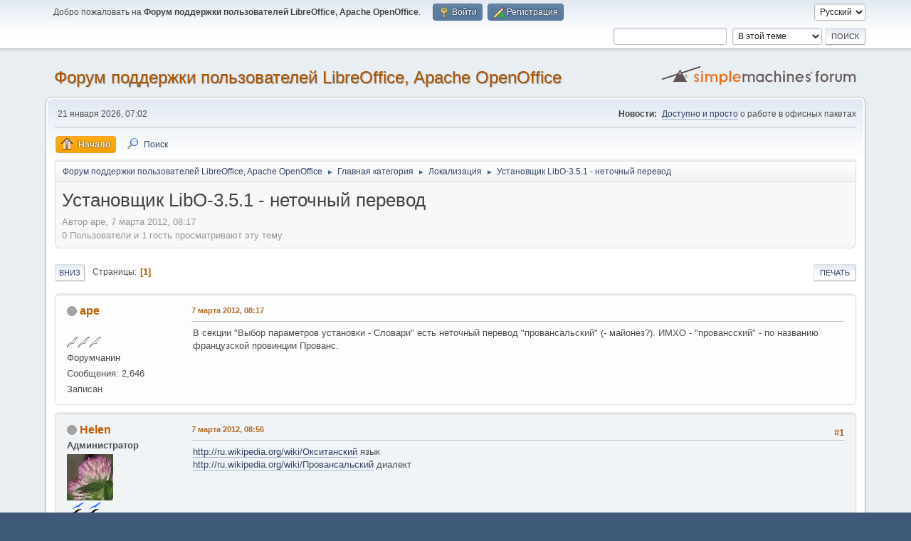

--- FILE ---
content_type: text/html; charset=UTF-8
request_url: https://forumooo.ru/index.php?topic=2518.0;prev_next=prev
body_size: 5877
content:
<!DOCTYPE html>
<html lang="ru-RU">
<head>
	<meta charset="UTF-8">
	<link rel="stylesheet" href="https://forumooo.ru/Themes/default/css/minified_b39f1b471758208e360816bdb0fc20c7.css?smf216_1752988338">
	<style>
	img.avatar { max-width: 65px !important; max-height: 65px !important; }
	
	</style>
	<script>
		var smf_theme_url = "https://forumooo.ru/Themes/default";
		var smf_default_theme_url = "https://forumooo.ru/Themes/default";
		var smf_images_url = "https://forumooo.ru/Themes/default/images";
		var smf_smileys_url = "https://forumooo.ru/Smileys";
		var smf_smiley_sets = "default,classic,fugue,alienine";
		var smf_smiley_sets_default = "classic";
		var smf_avatars_url = "https://forumooo.ru/avatars";
		var smf_scripturl = "https://forumooo.ru/index.php";
		var smf_iso_case_folding = false;
		var smf_charset = "UTF-8";
		var smf_session_id = "c99b05df19a48db571cd8c9d1942329a";
		var smf_session_var = "bdc7be6be260";
		var smf_member_id = 0;
		var ajax_notification_text = 'Загружается...';
		var help_popup_heading_text = 'Подсказка';
		var banned_text = 'гость, вы забанены и не можете оставлять сообщения на форуме!';
		var smf_txt_expand = 'Развернуть';
		var smf_txt_shrink = 'Свернуть';
		var smf_collapseAlt = 'Скрыть';
		var smf_expandAlt = 'Показать';
		var smf_quote_expand = false;
		var allow_xhjr_credentials = false;
	</script>
	<script src="https://forumooo.ru/Themes/default/scripts/jquery-3.6.3.min.js"></script>
	<script src="https://forumooo.ru/Themes/default/scripts/jquery.sceditor.bbcode.min.js?smf216_1752988338"></script>
	<script src="https://forumooo.ru/Themes/default/scripts/minified_d4be5c850030557586ed1006cbfa9b1c.js?smf216_1752988338"></script>
	<script src="https://forumooo.ru/Themes/default/scripts/minified_3ef927213f61dffb41fa803d69ba5145.js?smf216_1752988338" defer></script>
	<script>
		var smf_smileys_url = 'https://forumooo.ru/Smileys/classic';
		var bbc_quote_from = 'Цитата';
		var bbc_quote = 'Цитировать';
		var bbc_search_on = 'от';
	var smf_you_sure ='Хотите сделать это?';
	</script>
	<title>Установщик LibO-3.5.1 - неточный перевод</title>
	<meta name="viewport" content="width=device-width, initial-scale=1">
	<meta property="og:site_name" content="Форум поддержки пользователей LibreOffice, Apache OpenOffice">
	<meta property="og:title" content="Установщик LibO-3.5.1 - неточный перевод">
	<meta name="keywords" content="LibreOffice, ЛибреОфис, Либре офис, Поддержка, Помощь, Опенофис">
	<meta property="og:url" content="https://forumooo.ru/index.php?topic=2534.0">
	<meta property="og:description" content="Установщик LibO-3.5.1 - неточный перевод">
	<meta name="description" content="Установщик LibO-3.5.1 - неточный перевод">
	<meta name="theme-color" content="#557EA0">
	<meta name="robots" content="noindex">
	<link rel="canonical" href="https://forumooo.ru/index.php?topic=2534.0">
	<link rel="help" href="https://forumooo.ru/index.php?action=help">
	<link rel="contents" href="https://forumooo.ru/index.php">
	<link rel="search" href="https://forumooo.ru/index.php?action=search">
	<link rel="alternate" type="application/rss+xml" title="Форум поддержки пользователей LibreOffice, Apache OpenOffice - RSS" href="https://forumooo.ru/index.php?action=.xml;type=rss2;board=27">
	<link rel="alternate" type="application/atom+xml" title="Форум поддержки пользователей LibreOffice, Apache OpenOffice - Atom" href="https://forumooo.ru/index.php?action=.xml;type=atom;board=27">
	<link rel="index" href="https://forumooo.ru/index.php?board=27.0">
</head>
<body id="chrome" class="action_messageindex board_27">
<div id="footerfix">
	<div id="top_section">
		<div class="inner_wrap">
			<ul class="floatleft" id="top_info">
				<li class="welcome">
					Добро пожаловать на <strong>Форум поддержки пользователей LibreOffice, Apache OpenOffice</strong>.
				</li>
				<li class="button_login">
					<a href="https://forumooo.ru/index.php?action=login" class="open" onclick="return reqOverlayDiv(this.href, 'Войти', 'login');">
						<span class="main_icons login"></span>
						<span class="textmenu">Войти</span>
					</a>
				</li>
				<li class="button_signup">
					<a href="https://forumooo.ru/index.php?action=signup" class="open">
						<span class="main_icons regcenter"></span>
						<span class="textmenu">Регистрация</span>
					</a>
				</li>
			</ul>
			<form id="languages_form" method="get" class="floatright">
				<select id="language_select" name="language" onchange="this.form.submit()">
					<option value="russian" selected="selected">Русский</option>
					<option value="english">English</option>
				</select>
				<noscript>
					<input type="submit" value="Отправить">
				</noscript>
			</form>
			<form id="search_form" class="floatright" action="https://forumooo.ru/index.php?action=search2" method="post" accept-charset="UTF-8">
				<input type="search" name="search" value="">&nbsp;
				<select name="search_selection">
					<option value="all">По всему форуму </option>
					<option value="topic" selected>В этой теме</option>
					<option value="board">В этом разделе</option>
				</select>
				<input type="hidden" name="sd_topic" value="2534">
				<input type="submit" name="search2" value="Поиск" class="button">
				<input type="hidden" name="advanced" value="0">
			</form>
		</div><!-- .inner_wrap -->
	</div><!-- #top_section -->
	<div id="header">
		<h1 class="forumtitle">
			<a id="top" href="https://forumooo.ru/index.php">Форум поддержки пользователей LibreOffice, Apache OpenOffice</a>
		</h1>
		<img id="smflogo" src="https://forumooo.ru/Themes/default/images/smflogo.svg" alt="Simple Machines Forum" title="Simple Machines Forum">
	</div>
	<div id="wrapper">
		<div id="upper_section">
			<div id="inner_section">
				<div id="inner_wrap" class="hide_720">
					<div class="user">
						<time datetime="2026-01-21T04:02:14Z">21 января 2026, 07:02</time>
					</div>
					<div class="news">
						<h2>Новости: </h2>
						<p><a href="http://myooo.ru" class="bbc_link" target="_blank" rel="noopener">Доступно и просто</a> о работе в офисных пакетах</p>
					</div>
				</div>
				<a class="mobile_user_menu">
					<span class="menu_icon"></span>
					<span class="text_menu">Главное меню</span>
				</a>
				<div id="main_menu">
					<div id="mobile_user_menu" class="popup_container">
						<div class="popup_window description">
							<div class="popup_heading">Главное меню
								<a href="javascript:void(0);" class="main_icons hide_popup"></a>
							</div>
							
					<ul class="dropmenu menu_nav">
						<li class="button_home">
							<a class="active" href="https://forumooo.ru/index.php">
								<span class="main_icons home"></span><span class="textmenu">Начало</span>
							</a>
						</li>
						<li class="button_search">
							<a href="https://forumooo.ru/index.php?action=search">
								<span class="main_icons search"></span><span class="textmenu">Поиск</span>
							</a>
						</li>
					</ul><!-- .menu_nav -->
						</div>
					</div>
				</div>
				<div class="navigate_section">
					<ul>
						<li>
							<a href="https://forumooo.ru/index.php"><span>Форум поддержки пользователей LibreOffice, Apache OpenOffice</span></a>
						</li>
						<li>
							<span class="dividers"> &#9658; </span>
							<a href="https://forumooo.ru/index.php?#c1"><span>Главная категория</span></a>
						</li>
						<li>
							<span class="dividers"> &#9658; </span>
							<a href="https://forumooo.ru/index.php?board=27.0"><span>Локализация</span></a>
						</li>
						<li class="last">
							<span class="dividers"> &#9658; </span>
							<a href="https://forumooo.ru/index.php?topic=2534.0"><span>Установщик LibO-3.5.1 - неточный перевод</span></a>
						</li>
					</ul>
				</div><!-- .navigate_section -->
			</div><!-- #inner_section -->
		</div><!-- #upper_section -->
		<div id="content_section">
			<div id="main_content_section">
		<div id="display_head" class="information">
			<h2 class="display_title">
				<span id="top_subject">Установщик LibO-3.5.1 - неточный перевод</span>
			</h2>
			<p>Автор ape,  7 марта 2012, 08:17</p>
			<span class="nextlinks floatright"></span>
			<p>0 Пользователи и 1 гость просматривают эту тему.
			</p>
		</div><!-- #display_head -->
		
		<div class="pagesection top">
			
		<div class="buttonlist floatright">
			
				<a class="button button_strip_print" href="https://forumooo.ru/index.php?action=printpage;topic=2534.0"  rel="nofollow">Печать</a>
		</div>
			 
			<div class="pagelinks floatleft">
				<a href="#bot" class="button">Вниз</a>
				<span class="pages">Страницы</span><span class="current_page">1</span> 
			</div>
		<div class="mobile_buttons floatright">
			<a class="button mobile_act">Действия пользователя</a>
			
		</div>
		</div>
		<div id="forumposts">
			<form action="https://forumooo.ru/index.php?action=quickmod2;topic=2534.0" method="post" accept-charset="UTF-8" name="quickModForm" id="quickModForm" onsubmit="return oQuickModify.bInEditMode ? oQuickModify.modifySave('c99b05df19a48db571cd8c9d1942329a', 'bdc7be6be260') : false">
				<div class="windowbg" id="msg15594">
					
					<div class="post_wrapper">
						<div class="poster">
							<h4>
								<span class="off" title="Офлайн"></span>
								<a href="https://forumooo.ru/index.php?action=profile;u=218" title="Просмотр профиля ape">ape</a>
							</h4>
							<ul class="user_info">
								<li class="avatar">
									<a href="https://forumooo.ru/index.php?action=profile;u=218"><img class="avatar" src="https://forumooo.ru/avatars/default.png" alt=""></a>
								</li>
								<li class="icons"><img src="https://forumooo.ru/Themes/default/images/membericons/sgu.png" alt="*"><img src="https://forumooo.ru/Themes/default/images/membericons/sgu.png" alt="*"><img src="https://forumooo.ru/Themes/default/images/membericons/sgu.png" alt="*"></li>
								<li class="postgroup">Форумчанин</li>
								<li class="postcount">Сообщения: 2,646</li>
								<li class="poster_ip">Записан</li>
							</ul>
						</div><!-- .poster -->
						<div class="postarea">
							<div class="keyinfo">
								<div id="subject_15594" class="subject_title subject_hidden">
									<a href="https://forumooo.ru/index.php?msg=15594" rel="nofollow">Установщик LibO-3.5.1 - неточный перевод</a>
								</div>
								
								<div class="postinfo">
									<span class="messageicon"  style="position: absolute; z-index: -1;">
										<img src="https://forumooo.ru/Themes/default/images/post/xx.png" alt="">
									</span>
									<a href="https://forumooo.ru/index.php?msg=15594" rel="nofollow" title="Установщик LibO-3.5.1 - неточный перевод" class="smalltext"> 7 марта 2012, 08:17</a>
									<span class="spacer"></span>
									<span class="smalltext modified floatright" id="modified_15594">
									</span>
								</div>
								<div id="msg_15594_quick_mod"></div>
							</div><!-- .keyinfo -->
							<div class="post">
								<div class="inner" data-msgid="15594" id="msg_15594">
									В секции &quot;Выбор параметров установки - Словари&quot; есть неточный перевод &quot;провансальский&quot; (- майонез?). ИМХО - &quot;провансский&quot; - по названию французской провинции Прованс.
								</div>
							</div><!-- .post -->
							<div class="under_message">
								<ul class="floatleft">
								</ul>
							</div><!-- .under_message -->
						</div><!-- .postarea -->
						<div class="moderatorbar">
						</div><!-- .moderatorbar -->
					</div><!-- .post_wrapper -->
				</div><!-- $message[css_class] -->
				<hr class="post_separator">
				<div class="windowbg" id="msg15596">
					
					
					<div class="post_wrapper">
						<div class="poster">
							<h4>
								<span class="off" title="Офлайн"></span>
								<a href="https://forumooo.ru/index.php?action=profile;u=1" title="Просмотр профиля Helen">Helen</a>
							</h4>
							<ul class="user_info">
								<li class="membergroup">Администратор</li>
								<li class="avatar">
									<a href="https://forumooo.ru/index.php?action=profile;u=1"><img class="avatar" src="https://secure.gravatar.com/avatar/2163d3784859cc48d4d40186f79c6257?rating=PG&s=65" alt=""></a>
								</li>
								<li class="icons"><img src="https://forumooo.ru/Themes/default/images/membericons/sga.png" alt="*"><img src="https://forumooo.ru/Themes/default/images/membericons/sga.png" alt="*"></li>
								<li class="postcount">Сообщения: 3,416</li>
								<li class="im_icons">
									<ol>
										<li class="custom cust_gender"><span class=" main_icons gender_2" title="Женский"></span></li>
									</ol>
								</li>
								<li class="profile">
									<ol class="profile_icons">
										<li><a href="http://myooo.ru" title="MyOOo.ru - доступно и просто об OpenOffice.org" target="_blank" rel="noopener"><span class="main_icons www centericon" title="MyOOo.ru - доступно и просто об OpenOffice.org"></span></a></li>
									</ol>
								</li><!-- .profile -->
								<li class="custom cust_loca">Расположение: Екатеринбург</li>
								<li class="poster_ip">Записан</li>
							</ul>
						</div><!-- .poster -->
						<div class="postarea">
							<div class="keyinfo">
								<div id="subject_15596" class="subject_title subject_hidden">
									<a href="https://forumooo.ru/index.php?msg=15596" rel="nofollow">Re: Установщик LibO-3.5.1 - неточный перевод</a>
								</div>
								<span class="page_number floatright">#1</span>
								<div class="postinfo">
									<span class="messageicon"  style="position: absolute; z-index: -1;">
										<img src="https://forumooo.ru/Themes/default/images/post/xx.png" alt="">
									</span>
									<a href="https://forumooo.ru/index.php?msg=15596" rel="nofollow" title="Ответ #1 - Re: Установщик LibO-3.5.1 - неточный перевод" class="smalltext"> 7 марта 2012, 08:56</a>
									<span class="spacer"></span>
									<span class="smalltext modified floatright" id="modified_15596">
									</span>
								</div>
								<div id="msg_15596_quick_mod"></div>
							</div><!-- .keyinfo -->
							<div class="post">
								<div class="inner" data-msgid="15596" id="msg_15596">
									<a href="http://ru.wikipedia.org/wiki/%D0%9E%D0%BA%D1%81%D0%B8%D1%82%D0%B0%D0%BD%D1%81%D0%BA%D0%B8%D0%B9" class="bbc_link" target="_blank" rel="noopener">http://ru.wikipedia.org/wiki/Окситанский</a> язык<br /><a href="http://ru.wikipedia.org/wiki/%D0%9F%D1%80%D0%BE%D0%B2%D0%B0%D0%BD%D1%81%D0%B0%D0%BB%D1%8C%D1%81%D0%BA%D0%B8%D0%B9" class="bbc_link" target="_blank" rel="noopener">http://ru.wikipedia.org/wiki/Провансальский</a> диалект
								</div>
							</div><!-- .post -->
							<div class="under_message">
								<ul class="floatleft">
								</ul>
							</div><!-- .under_message -->
						</div><!-- .postarea -->
						<div class="moderatorbar">
						</div><!-- .moderatorbar -->
					</div><!-- .post_wrapper -->
				</div><!-- $message[css_class] -->
				<hr class="post_separator">
				<div class="windowbg" id="msg15597">
					
					
					<div class="post_wrapper">
						<div class="poster">
							<h4>
								<span class="off" title="Офлайн"></span>
								<a href="https://forumooo.ru/index.php?action=profile;u=218" title="Просмотр профиля ape">ape</a>
							</h4>
							<ul class="user_info">
								<li class="avatar">
									<a href="https://forumooo.ru/index.php?action=profile;u=218"><img class="avatar" src="https://forumooo.ru/avatars/default.png" alt=""></a>
								</li>
								<li class="icons"><img src="https://forumooo.ru/Themes/default/images/membericons/sgu.png" alt="*"><img src="https://forumooo.ru/Themes/default/images/membericons/sgu.png" alt="*"><img src="https://forumooo.ru/Themes/default/images/membericons/sgu.png" alt="*"></li>
								<li class="postgroup">Форумчанин</li>
								<li class="postcount">Сообщения: 2,646</li>
								<li class="poster_ip">Записан</li>
							</ul>
						</div><!-- .poster -->
						<div class="postarea">
							<div class="keyinfo">
								<div id="subject_15597" class="subject_title subject_hidden">
									<a href="https://forumooo.ru/index.php?msg=15597" rel="nofollow">Re: Установщик LibO-3.5.1 - неточный перевод</a>
								</div>
								<span class="page_number floatright">#2</span>
								<div class="postinfo">
									<span class="messageicon"  style="position: absolute; z-index: -1;">
										<img src="https://forumooo.ru/Themes/default/images/post/xx.png" alt="">
									</span>
									<a href="https://forumooo.ru/index.php?msg=15597" rel="nofollow" title="Ответ #2 - Re: Установщик LibO-3.5.1 - неточный перевод" class="smalltext"> 7 марта 2012, 10:49</a>
									<span class="spacer"></span>
									<span class="smalltext modified floatright" id="modified_15597">
									</span>
								</div>
								<div id="msg_15597_quick_mod"></div>
							</div><!-- .keyinfo -->
							<div class="post">
								<div class="inner" data-msgid="15597" id="msg_15597">
									Понял, буду &quot;рускалём&quot;.
								</div>
							</div><!-- .post -->
							<div class="under_message">
								<ul class="floatleft">
								</ul>
							</div><!-- .under_message -->
						</div><!-- .postarea -->
						<div class="moderatorbar">
						</div><!-- .moderatorbar -->
					</div><!-- .post_wrapper -->
				</div><!-- $message[css_class] -->
				<hr class="post_separator">
				<div class="windowbg" id="msg15599">
					
					<a id="new"></a>
					<div class="post_wrapper">
						<div class="poster">
							<h4>
								<span class="off" title="Офлайн"></span>
								<a href="https://forumooo.ru/index.php?action=profile;u=1" title="Просмотр профиля Helen">Helen</a>
							</h4>
							<ul class="user_info">
								<li class="membergroup">Администратор</li>
								<li class="avatar">
									<a href="https://forumooo.ru/index.php?action=profile;u=1"><img class="avatar" src="https://secure.gravatar.com/avatar/2163d3784859cc48d4d40186f79c6257?rating=PG&s=65" alt=""></a>
								</li>
								<li class="icons"><img src="https://forumooo.ru/Themes/default/images/membericons/sga.png" alt="*"><img src="https://forumooo.ru/Themes/default/images/membericons/sga.png" alt="*"></li>
								<li class="postcount">Сообщения: 3,416</li>
								<li class="im_icons">
									<ol>
										<li class="custom cust_gender"><span class=" main_icons gender_2" title="Женский"></span></li>
									</ol>
								</li>
								<li class="profile">
									<ol class="profile_icons">
										<li><a href="http://myooo.ru" title="MyOOo.ru - доступно и просто об OpenOffice.org" target="_blank" rel="noopener"><span class="main_icons www centericon" title="MyOOo.ru - доступно и просто об OpenOffice.org"></span></a></li>
									</ol>
								</li><!-- .profile -->
								<li class="custom cust_loca">Расположение: Екатеринбург</li>
								<li class="poster_ip">Записан</li>
							</ul>
						</div><!-- .poster -->
						<div class="postarea">
							<div class="keyinfo">
								<div id="subject_15599" class="subject_title subject_hidden">
									<a href="https://forumooo.ru/index.php?msg=15599" rel="nofollow">Re: Установщик LibO-3.5.1 - неточный перевод</a>
								</div>
								<span class="page_number floatright">#3</span>
								<div class="postinfo">
									<span class="messageicon"  style="position: absolute; z-index: -1;">
										<img src="https://forumooo.ru/Themes/default/images/post/xx.png" alt="">
									</span>
									<a href="https://forumooo.ru/index.php?msg=15599" rel="nofollow" title="Ответ #3 - Re: Установщик LibO-3.5.1 - неточный перевод" class="smalltext"> 7 марта 2012, 15:32</a>
									<span class="spacer"></span>
									<span class="smalltext modified floatright" id="modified_15599">
									</span>
								</div>
								<div id="msg_15599_quick_mod"></div>
							</div><!-- .keyinfo -->
							<div class="post">
								<div class="inner" data-msgid="15599" id="msg_15599">
									<img src="https://forumooo.ru/Smileys/classic/smiley.gif" alt="&#58;&#41;" title="Улыбка" class="smiley">
								</div>
							</div><!-- .post -->
							<div class="under_message">
								<ul class="floatleft">
								</ul>
							</div><!-- .under_message -->
						</div><!-- .postarea -->
						<div class="moderatorbar">
						</div><!-- .moderatorbar -->
					</div><!-- .post_wrapper -->
				</div><!-- $message[css_class] -->
				<hr class="post_separator">
			</form>
		</div><!-- #forumposts -->
		<div class="pagesection">
			
		<div class="buttonlist floatright">
			
				<a class="button button_strip_print" href="https://forumooo.ru/index.php?action=printpage;topic=2534.0"  rel="nofollow">Печать</a>
		</div>
			 
			<div class="pagelinks floatleft">
				<a href="#main_content_section" class="button" id="bot">Вверх</a>
				<span class="pages">Страницы</span><span class="current_page">1</span> 
			</div>
		<div class="mobile_buttons floatright">
			<a class="button mobile_act">Действия пользователя</a>
			
		</div>
		</div>
				<div class="navigate_section">
					<ul>
						<li>
							<a href="https://forumooo.ru/index.php"><span>Форум поддержки пользователей LibreOffice, Apache OpenOffice</span></a>
						</li>
						<li>
							<span class="dividers"> &#9658; </span>
							<a href="https://forumooo.ru/index.php?#c1"><span>Главная категория</span></a>
						</li>
						<li>
							<span class="dividers"> &#9658; </span>
							<a href="https://forumooo.ru/index.php?board=27.0"><span>Локализация</span></a>
						</li>
						<li class="last">
							<span class="dividers"> &#9658; </span>
							<a href="https://forumooo.ru/index.php?topic=2534.0"><span>Установщик LibO-3.5.1 - неточный перевод</span></a>
						</li>
					</ul>
				</div><!-- .navigate_section -->
		<div id="moderationbuttons">
			
		</div>
		<div id="display_jump_to"></div>
		<div id="mobile_action" class="popup_container">
			<div class="popup_window description">
				<div class="popup_heading">
					Действия пользователя
					<a href="javascript:void(0);" class="main_icons hide_popup"></a>
				</div>
				
		<div class="buttonlist">
			
				<a class="button button_strip_print" href="https://forumooo.ru/index.php?action=printpage;topic=2534.0"  rel="nofollow">Печать</a>
		</div>
			</div>
		</div>
		<script>
			if ('XMLHttpRequest' in window)
			{
				var oQuickModify = new QuickModify({
					sScriptUrl: smf_scripturl,
					sClassName: 'quick_edit',
					bShowModify: true,
					iTopicId: 2534,
					sTemplateBodyEdit: '\n\t\t\t\t\t\t<div id="quick_edit_body_container">\n\t\t\t\t\t\t\t<div id="error_box" class="error"><' + '/div>\n\t\t\t\t\t\t\t<textarea class="editor" name="message" rows="12" tabindex="1">%body%<' + '/textarea><br>\n\t\t\t\t\t\t\t<input type="hidden" name="bdc7be6be260" value="c99b05df19a48db571cd8c9d1942329a">\n\t\t\t\t\t\t\t<input type="hidden" name="topic" value="2534">\n\t\t\t\t\t\t\t<input type="hidden" name="msg" value="%msg_id%">\n\t\t\t\t\t\t\t<div class="righttext quickModifyMargin">\n\t\t\t\t\t\t\t\t<input type="submit" name="post" value="Сохранить" tabindex="2" onclick="return oQuickModify.modifySave(\'c99b05df19a48db571cd8c9d1942329a\', \'bdc7be6be260\');" accesskey="s" class="button"> <input type="submit" name="cancel" value="Отмена" tabindex="3" onclick="return oQuickModify.modifyCancel();" class="button">\n\t\t\t\t\t\t\t<' + '/div>\n\t\t\t\t\t\t<' + '/div>',
					sTemplateSubjectEdit: '<input type="text" name="subject" value="%subject%" size="80" maxlength="80" tabindex="4">',
					sTemplateBodyNormal: '%body%',
					sTemplateSubjectNormal: '<a hr'+'ef="' + smf_scripturl + '?topic=2534.msg%msg_id%#msg%msg_id%" rel="nofollow">%subject%<' + '/a>',
					sTemplateTopSubject: '%subject%',
					sTemplateReasonEdit: 'Причина редактирования: <input type="text" name="modify_reason" value="%modify_reason%" size="80" maxlength="80" tabindex="5" class="quickModifyMargin">',
					sTemplateReasonNormal: '%modify_text',
					sErrorBorderStyle: '1px solid red'
				});

				aJumpTo[aJumpTo.length] = new JumpTo({
					sContainerId: "display_jump_to",
					sJumpToTemplate: "<label class=\"smalltext jump_to\" for=\"%select_id%\">Перейти в<" + "/label> %dropdown_list%",
					iCurBoardId: 27,
					iCurBoardChildLevel: 0,
					sCurBoardName: "Локализация",
					sBoardChildLevelIndicator: "==",
					sBoardPrefix: "=> ",
					sCatSeparator: "-----------------------------",
					sCatPrefix: "",
					sGoButtonLabel: "Отправить"
				});

				aIconLists[aIconLists.length] = new IconList({
					sBackReference: "aIconLists[" + aIconLists.length + "]",
					sIconIdPrefix: "msg_icon_",
					sScriptUrl: smf_scripturl,
					bShowModify: true,
					iBoardId: 27,
					iTopicId: 2534,
					sSessionId: smf_session_id,
					sSessionVar: smf_session_var,
					sLabelIconList: "Иконка",
					sBoxBackground: "transparent",
					sBoxBackgroundHover: "#ffffff",
					iBoxBorderWidthHover: 1,
					sBoxBorderColorHover: "#adadad" ,
					sContainerBackground: "#ffffff",
					sContainerBorder: "1px solid #adadad",
					sItemBorder: "1px solid #ffffff",
					sItemBorderHover: "1px dotted gray",
					sItemBackground: "transparent",
					sItemBackgroundHover: "#e0e0f0"
				});
			}
		</script>
			</div><!-- #main_content_section -->
		</div><!-- #content_section -->
	</div><!-- #wrapper -->
</div><!-- #footerfix -->
	<div id="footer">
		<div class="inner_wrap">
		<ul>
			<li class="floatright"><a href="https://forumooo.ru/index.php?action=help">Помощь</a> | <a href="https://forumooo.ru/index.php?action=agreement">Условия и правила</a> | <a href="#top_section">Вверх &#9650;</a></li>
			<li class="copyright"><a href="https://forumooo.ru/index.php?action=credits" title="Лицензия" target="_blank" rel="noopener">SMF 2.1.6 &copy; 2025</a>, <a href="https://www.simplemachines.org" title="Simple Machines" target="_blank" rel="noopener">Simple Machines</a></li>
		</ul>
		</div>
	</div><!-- #footer -->
<script>
window.addEventListener("DOMContentLoaded", function() {
	function triggerCron()
	{
		$.get('https://forumooo.ru' + "/cron.php?ts=1768968120");
	}
	window.setTimeout(triggerCron, 1);
		$.sceditor.locale["ru"] = {
			"Width (optional):": "Ширина (необязательно):",
			"Height (optional):": "Высота (необязательно):",
			"Insert": "Вставить ",
			"Description (optional):": "Описание (необязательно)",
			"Rows:": "Строк:",
			"Cols:": "Колонок:",
			"URL:": "Ссылка (URL): ",
			"E-mail:": "Имейл: ",
			"Video URL:": "Ссылка на видео:",
			"More": "Ещё",
			"Close": "Закрыть",
			dateFormat: "day.month.year"
		};
});
</script>
</body>
</html>